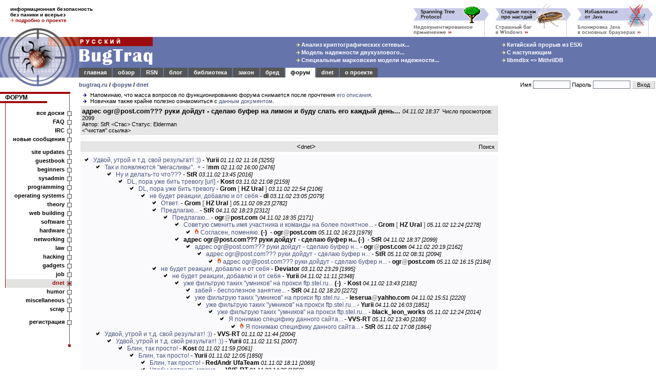

--- FILE ---
content_type: text/html; charset=windows-1251
request_url: https://bugtraq.ru/cgi-bin/forum.mcgi?type=sb&b=1&m=63232
body_size: 8148
content:
<html>
<head>
<title>
BugTraq.Ru: форум / dnet / адрес ogr@post.com??? руки дойдут - сделаю буфер на лимон и буду слать его каждый день...
</title>

<meta http-equiv=Content-Type content="text/html; charset=windows-1251">
<meta name="viewport" content="width=device-width, initial-scale=1">
<meta http-equiv="Content-language" content="ru">
<meta property="og:image" content="//bugtraq.ru/i/bq250x250t.png">
<meta name="theme-color" content="#6574AB">
<link href="https://plus.google.com/105144782412677563336/" rel="publisher" />
<link rel="icon" type="image/png" href="//bugtraq.ru/i/bq160x160.png">
<link rel="shortcut icon" type="image/ico" href="/favicon.ico" />
<link rel="search" type="application/opensearchdescription+xml" title="Поиск на BugTraq.Ru" href="//bugtraq.ru/opensearch.xml">
<link rel="alternate" type="application/rss+xml" href="http://feeds.bugtraq.ru/rsn" title="BugTraq.Ru: RSN">
<link rel="alternate" type="application/rss+xml" href="http://feeds.bugtraq.ru/bqlj" title="BugTraq.Ru: блог">
<link rel="alternate" type="application/rss+xml" href="http://feeds.bugtraq.ru/bqblog" title="BugTraq.Ru: обзор">
<link rel="alternate" type="application/rss+xml" href="http://feeds.bugtraq.ru/bqbred" title="BugTraq.Ru: БСК">
<link rel="stylesheet" type="text/css" href="/bq.css">
<link rel="home" href="/">
<link rel="copyright" href="/about/">
<link rel="manifest" href="/manifest.json">
<script src="https://cdn.onesignal.com/sdks/OneSignalSDK.js" async></script>
<script>
	var OneSignal = OneSignal || [];
	OneSignal.push(["init", {
			appId: "e2fd5f6b-0fac-4107-9361-ee634c426221",
			autoRegister: true,
			welcomeNotification: {
			title: 'BugTraq.Ru',
			message: 'Спасибо за подписку!'
		},
		promptOptions: {
			showCredit: false, // Hide Powered by OneSignal
			actionMessage: 'хочет показывать уведомления:',
			exampleNotificationTitleDesktop: 'Пример уведомления',
			exampleNotificationMessageDesktop: 'Ваше устройство подписано на уведомления',
			exampleNotificationTitleMobile: ' Пример уведомления',
			exampleNotificationMessageMobile: 'Ваше устройство подписано на уведомления',
			exampleNotificationCaption: '(можно отписаться в любой момент)',
			acceptButtonText: 'Продолжить'.toUpperCase(),
			cancelButtonText: 'Нет, спасибо'.toUpperCase()
		},
		notifyButton: {
			enable: true,
			enable: true,
			size: 'medium',
			theme: 'default',
			position: 'bottom-left',
			prenotify: true,
			showCredit: false,
			offset: {
				bottom: '30px',
				left: '50px', // Only applied if bottom-left
				right: '0px' // Only applied if bottom-right
			},
			text: {
				'tip.state.unsubscribed': 'Подписаться на уведомления',
				'tip.state.subscribed': "Вы подписаны на уведомления",
				'tip.state.blocked': "Вы заблокировали уведомления",
				'message.prenotify': 'Щелкните, чтобы подписаться на уведомления',
				'message.action.subscribed': "Спасибо за подписку!",
				'message.action.resubscribed': "Вы подписаны на уведомления",
				'message.action.unsubscribed': "Вы больше не будете получать уведомления",
				'dialog.main.title': 'Управлять подпиской',
				'dialog.main.button.subscribe': 'ПОДПИСАТЬСЯ',
				'dialog.main.button.unsubscribe': 'ОТПИСАТЬСЯ',
				'dialog.blocked.title': 'Разблокировать подписку',
				'dialog.blocked.message': "Следуйте этим инструкциям, чтобы разрешить уведомления:"
			}
		}
	}]);
	OneSignal.push(["setDefaultTitle", "BugTraq.Ru"]);
</script>
<style>
<!--
body {font-family: arial,sans-serif; font-size: 10pt;}
.hd {display:none;}
ul { list-style-image: url(//bugtraq.ru/i/an.gif);margin-bottom:0px;margin-top:0px;margin-left:22px;padding-left:0px;}

-->
</style>
<script type="text/javascript">
window.onload = function () 
{
	if(window.innerWidth < 400)
	{
		window.scrollBy(140, 0);
	}
}
</script>

<script src=/js/menu3.js></script>
<link rel="alternate" type="application/rss+xml" href="http://feeds.bugtraq.ru/bqforum" title="BugTraq.Ru: Forum RSS (новые темы)">
<link rel="alternate" type="application/rss+xml" href="http://feeds.bugtraq.ru/bqfull" title="BugTraq.Ru: Forum RSS (все сообщения)">
</head>
<body bgcolor=white leftMargin=0 topMargin=0 marginwidth="0" marginheight="0">
<table width="100%" border=0 cellpadding="0" cellspacing="0">
	<tr>
		<td width="221" height="52" colspan="2" style="padding-top:10px;padding-left:20px;padding-bottom:5px;font-weight:bold;font-size:10px">
информационная безопасность<br>
без паники и всерьез<br>
<a href="/about/" style="text-decoration:none"><img src=/i/ao.gif width=7 height=7 border=0>&nbsp;<b><font color=#9c0a0e>подробно о проекте</font></b></a><!--begin of Top100--><a href="http://top100.rambler.ru/top100/"><img src="http://counter.rambler.ru/top100.cnt?229319" alt="Rambler's Top100" width=1 height=1 border=0></a><!--end of Top100 code-->
		</td>
		<td width="100%" height="72" colspan="2" rowspan="2" align=right valign=bottom style="padding-right:5px;"><nobr><a href="/cgi-bin/bq.mcgi?id=91"><img src="/bq/91.gif" width=160 height=65 title="Spanning Tree Protocol: недокументированное применение" alt="Spanning Tree Protocol: недокументированное применение" border=0></a><a href="/cgi-bin/bq.mcgi?id=89"><img src="/bq/89.gif" width=160 height=65 title="Страшный баг в Windows" alt="Страшный баг в Windows" border=0></a><a href="/cgi-bin/bq.mcgi?id=166"><img src="/bq/166.gif" width=160 height=65 title="" alt="" border=0></a></nobr></td>
	</tr>
	<tr>
		<td valign=bottom><img src="/i/bg1.gif" width="154" height="20" alt=""></td>
		<td><img src="/i/t.gif" width="154" height="20" alt=""></td>
	</tr>                  
	<tr bgcolor="#6574AB">
		<td rowspan="3" valign="top" bgcolor=white><table border=0 width=154 cellpadding=0 cellspacing=0><tr><td><a href="//bugtraq.ru/"><img src="/i/bg2.gif" alt="BugTraq.Ru" border="0" height="79" width="154"></a></td></tr><td valign="top"><a href="//bugtraq.ru/"><img src="/i/bg3.gif" border="0" height="20" width="154"></a></td></tr></table></td>
		<td valign=top colspan=2 bgcolor="#6574AB"><a href=/><img src="/i/title.gif" width="144" height="60" alt="Русский BugTraq" border=0></a></td>
		<td width="100%" height="60" align=center style="padding-left:10%;" bgcolor="#6574AB">
<table border=0><tr><td><nobr><a href="//bugtraq.ru/library/crypto/tls.html" class=mt title="Анализ криптографических сетевых протоколов транспортного уровня"><img src=/i/ay.gif width=7 height=7 border=0>&nbsp;Анализ криптографических сетевых...</a>&nbsp;</nobr><br>
<nobr><a href="//bugtraq.ru/library/internals/dualnodecluster.html" class=mt title="Модель надежности двухузлового кластера высокой готовности"><img src=/i/ay.gif width=7 height=7 border=0>&nbsp;Модель надежности двухузлового...</a>&nbsp;</nobr><br>
<nobr><a href="//bugtraq.ru/library/internals/markovspecialraid.html" class=mt title="Специальные марковские модели надежности отказоустойчивых систем хранения данных"><img src=/i/ay.gif width=7 height=7 border=0>&nbsp;Специальные марковские модели надежности...</a>&nbsp;</nobr><br>
</td><td width="20%"><img height=1 src="/i/t.gif" width=10></td><td><nobr><a href="//bugtraq.ru/rsn/archive/2026/01/01.html" class=mt title="Китайский прорыв из ESXi"><img src=/i/ay.gif width=7 height=7 border=0>&nbsp;Китайский прорыв из ESXi</a>&nbsp;</nobr><br>
<nobr><a href="//bugtraq.ru/rsn/archive/2025/12/03.html" class=mt title="С наступающим"><img src=/i/ay.gif width=7 height=7 border=0>&nbsp;С наступающим</a>&nbsp;</nobr><br>
<nobr><a href="//bugtraq.ru/rsn/archive/2025/12/02.html" class=mt title="libmdbx =&gt; MithrilDB"><img src=/i/ay.gif width=7 height=7 border=0>&nbsp;libmdbx =&gt; MithrilDB</a>&nbsp;</nobr><br>
</td></tr></table>
		</td>
	</tr>
	<tr>
		<td width="100%" height="19" colspan="3" bgcolor="#6574AB" valign=bottom>
<table width=100% border=0 cellspacing=0 cellpadding=1 bgcolor="#6574AB"><tr align=center>
<td class=tdm><a href="//bugtraq.ru/" class=mt>главная</a></td><td></td>
<td class=tdm><a href="//bugtraq.ru/review/" class=mt>обзор</a></td><td></td>
<td class=tdm><a href="//bugtraq.ru/rsn/" class=mt>RSN</a></td><td></td>
<td class=tdm><a href="//bugtraq.ru/lj/" class=mt>блог</a></td><td></td>
<td class=tdm><a href="//bugtraq.ru/library/" class=mt>библиотека</a></td><td></td>
<td class=tdm><a href="//bugtraq.ru/law/" class=mt>закон</a></td><td></td>
<td class=tdm><a href="//bugtraq.ru/bred/" class=mt>бред</a></td><td></td>
<td class=tdma><a href="//bugtraq.ru/forum/" class=mta>форум</a></td><td></td>
<td class=tdm><a href="//bugtraq.ru/dnet/" class=mt>dnet</a></td><td></td>
<td class=tdm><a href="//bugtraq.ru/about/" class=mt>о&nbsp;проекте</a></td><td></td>

<td width=100%><img src=/i/t.gif width=1 height=17 border=0></td>
</tr></table>
		</td>
	</tr>
	<tr>
		<td valign=top style="padding-top:8px;padding-bottom:8px;font-weight:bold;font-size:11px" colspan=2 bgcolor=white>
		<nobr><a href="/">bugtraq.ru</a> / <a href="/forum/">форум</a>
/ <a href="/cgi-bin/forum.mcgi?type=sb&b=1">dnet</a>                </nobr></td>
		<td align=right bgcolor=white>
<table border=0 cellpadding=1 cellspacing=1>
<form action="/cgi-bin/forum.mcgi" method=post>
<input type=hidden name=type value=sb>
<input type=hidden name=b value=1>
<input type=hidden name=m value=63232>
<input type=hidden name=page value=0>
<tr>
<td class=ml>
<nobr>Имя <input type=text name=name class="field" size=10 maxlength=50 value=""></nobr>
</td>
<td class=ml>
<nobr>Пароль <input type=password name=password  class="field" size=10 maxlength=50></nobr>
</td>
<td>
<input type="submit" value=" Вход " class="button">
</td></tr>
</form>
</td></tr></table></td></tr></table>
<table width="100%" border="0" cellpadding="0" cellspacing="0">
<tr><td valign=top>
<!-- left menu-->
<table width=140 border=0 cellpadding=0 cellspacing=0>
<tr>
<td bgcolor=#9c0a0e><img src=/i/t.gif width=11 height=4 border=0></td>
<td bgcolor=#9c0a0e><img src=/i/t.gif width=120 height=4 border=0></td>
<td bgcolor=#9c0a0e><img src=/i/st.gif width=9 height=4 border=0></td>
</tr>
<tr>
<td class=tmc colspan=2><a href="/forum/" class=hmltitle>ФОРУМ</a></td>
<td background=/i/rl.gif valign=top><img src=/i/tw.gif width=9 height=1 border=0></td>
</tr>
<tr>
<td bgcolor=#9c0a0e colspan=2 align=right><img src=/i/tw.gif width=30% height=4 border=0></td>
<td background=/i/rl.gif></td>
</tr>
<tr>
<td colspan=2><img src=/i/l.gif width=11 height=12></td>
<td background=/i/rl.gif valign=middle></td>
</tr>

<tr><td background=/i/l.gif><img src=/i/l.gif width=11 height=1></td><td class=tmb><a href="/cgi-bin/forum.mcgi?type=sb" class=hml>все доски</a></td><td background=/i/rl.gif valign=middle><img src=/i/sq.gif width=9 height=9 border=0 title=""></td></tr>
<tr><td background=/i/l.gif><img src=/i/l.gif width=11 height=1></td><td class=tmb><a href="/cgi-bin/forum.mcgi?type=faq" class=hml>FAQ</a></td><td background=/i/rl.gif valign=middle><img src=/i/sq.gif width=9 height=9 border=0 title=""></td></tr>
<tr><td background=/i/l.gif><img src=/i/l.gif width=11 height=1></td><td class=tmb><a href="/cgi-bin/forum.mcgi?type=irc" class=hml>IRC</a></td><td background=/i/rl.gif valign=middle><img src=/i/sq.gif width=9 height=9 border=0 title=""></td></tr>
<tr><td background=/i/l.gif><img src=/i/l.gif width=11 height=1></td><td class=tmb><a href="/cgi-bin/forum.mcgi?type=sn" class=hml>новые сообщения</a></td><td background=/i/rl.gif valign=middle><img src=/i/sq.gif width=9 height=9 border=0 title=""></td></tr>
<tr><td colspan=2><img src=/i/l.gif width=11 height=8></td><td background=/i/rl.gif></td></tr>
<tr><td background=/i/l.gif><img src=/i/l.gif width=11 height=1></td><td class=tmb><a href="/cgi-bin/forum.mcgi?type=sb&b=17" class=hml>site updates</a></td><td background=/i/rl.gif valign=middle><img src=/i/sq.gif width=9 height=9 border=0 title=""></td></tr>
<tr><td background=/i/l.gif><img src=/i/l.gif width=11 height=1></td><td class=tmb><a href="/cgi-bin/forum.mcgi?type=sb&b=14" class=hml>guestbook</a></td><td background=/i/rl.gif valign=middle><img src=/i/sq.gif width=9 height=9 border=0 title=""></td></tr>
<tr><td background=/i/l.gif><img src=/i/l.gif width=11 height=1></td><td class=tmb><a href="/cgi-bin/forum.mcgi?type=sb&b=20" class=hml>beginners</a></td><td background=/i/rl.gif valign=middle><img src=/i/sq.gif width=9 height=9 border=0 title=""></td></tr>
<tr><td background=/i/l.gif><img src=/i/l.gif width=11 height=1></td><td class=tmb><a href="/cgi-bin/forum.mcgi?type=sb&b=16" class=hml>sysadmin</a></td><td background=/i/rl.gif valign=middle><img src=/i/sq.gif width=9 height=9 border=0 title=""></td></tr>
<tr><td background=/i/l.gif><img src=/i/l.gif width=11 height=1></td><td class=tmb><a href="/cgi-bin/forum.mcgi?type=sb&b=2" class=hml>programming</a></td><td background=/i/rl.gif valign=middle><img src=/i/sq.gif width=9 height=9 border=0 title=""></td></tr>
<tr><td background=/i/l.gif><img src=/i/l.gif width=11 height=1></td><td class=tmb><a href="/cgi-bin/forum.mcgi?type=sb&b=21" class=hml>operating systems</a></td><td background=/i/rl.gif valign=middle><img src=/i/sq.gif width=9 height=9 border=0 title=""></td></tr>
<tr><td background=/i/l.gif><img src=/i/l.gif width=11 height=1></td><td class=tmb><a href="/cgi-bin/forum.mcgi?type=sb&b=15" class=hml>theory</a></td><td background=/i/rl.gif valign=middle><img src=/i/sq.gif width=9 height=9 border=0 title=""></td></tr>
<tr><td background=/i/l.gif><img src=/i/l.gif width=11 height=1></td><td class=tmb><a href="/cgi-bin/forum.mcgi?type=sb&b=19" class=hml>web building</a></td><td background=/i/rl.gif valign=middle><img src=/i/sq.gif width=9 height=9 border=0 title=""></td></tr>
<tr><td background=/i/l.gif><img src=/i/l.gif width=11 height=1></td><td class=tmb><a href="/cgi-bin/forum.mcgi?type=sb&b=5" class=hml>software</a></td><td background=/i/rl.gif valign=middle><img src=/i/sq.gif width=9 height=9 border=0 title=""></td></tr>
<tr><td background=/i/l.gif><img src=/i/l.gif width=11 height=1></td><td class=tmb><a href="/cgi-bin/forum.mcgi?type=sb&b=7" class=hml>hardware</a></td><td background=/i/rl.gif valign=middle><img src=/i/sq.gif width=9 height=9 border=0 title=""></td></tr>
<tr><td background=/i/l.gif><img src=/i/l.gif width=11 height=1></td><td class=tmb><a href="/cgi-bin/forum.mcgi?type=sb&b=4" class=hml>networking</a></td><td background=/i/rl.gif valign=middle><img src=/i/sq.gif width=9 height=9 border=0 title=""></td></tr>
<tr><td background=/i/l.gif><img src=/i/l.gif width=11 height=1></td><td class=tmb><a href="/cgi-bin/forum.mcgi?type=sb&b=13" class=hml>law</a></td><td background=/i/rl.gif valign=middle><img src=/i/sq.gif width=9 height=9 border=0 title=""></td></tr>
<tr><td background=/i/l.gif><img src=/i/l.gif width=11 height=1></td><td class=tmb><a href="/cgi-bin/forum.mcgi?type=sb&b=6" class=hml>hacking</a></td><td background=/i/rl.gif valign=middle><img src=/i/sq.gif width=9 height=9 border=0 title=""></td></tr>
<tr><td background=/i/l.gif><img src=/i/l.gif width=11 height=1></td><td class=tmb><a href="/cgi-bin/forum.mcgi?type=sb&b=9" class=hml>gadgets</a></td><td background=/i/rl.gif valign=middle><img src=/i/sq.gif width=9 height=9 border=0 title=""></td></tr>
<tr><td background=/i/l.gif><img src=/i/l.gif width=11 height=1></td><td class=tmb><a href="/cgi-bin/forum.mcgi?type=sb&b=10" class=hml>job</a></td><td background=/i/rl.gif valign=middle><img src=/i/sq.gif width=9 height=9 border=0 title=""></td></tr>
<tr><td background=/i/l.gif><img src=/i/l.gif width=11 height=1></td><td class=tms><a href="/cgi-bin/forum.mcgi?type=sb&b=1" class=mts>dnet</a></td><td background=/i/rls.gif><img src=/i/sqs.gif width=9 height=9 border=0 title=""></td></tr>
<tr><td class=tma colspan=2><a href="/cgi-bin/forum.mcgi?type=sb&b=18" class=hml>humor</a></td><td background=/i/rl.gif valign=middle><img src=/i/sq.gif width=9 height=9 border=0 title=""></td></tr>
<tr><td class=tma colspan=2><a href="/cgi-bin/forum.mcgi?type=sb&b=8" class=hml>miscellaneous</a></td><td background=/i/rl.gif valign=middle><img src=/i/sq.gif width=9 height=9 border=0 title=""></td></tr>
<tr><td class=tma colspan=2><a href="/cgi-bin/forum.mcgi?type=sb&b=12" class=hml>scrap</a></td><td background=/i/rl.gif valign=middle><img src=/i/sq.gif width=9 height=9 border=0 title=""></td></tr>
<tr><td colspan=2><img src=/i/t.gif width=11 height=8></td><td background=/i/rl.gif></td></tr>
<tr><td class=tma colspan=2><a href="/cgi-bin/forum.mcgi?type=register" class=hml>регистрация</a></td><td background=/i/rl.gif valign=middle><img src=/i/sq.gif width=9 height=9 border=0 title=""></td></tr>
<tr>
<td colspan=2><img src=/i/t.gif width=11 height=40></td>
<td background=/i/rl.gif valign=bottom align=center><img src=/i/sqr.gif width=7 height=7></td>
</tr>
</table>
<!-- /left menu-->
<center>
<br>
<br>
<br>
<br>

<br>
<span class=ml><b>Легенда:</b></span>
</center>
<nobr>&nbsp;<img src="/img/inew.gif" width=13 height=10 title="новое сообщение" border=0> <span class=ml>новое сообщение</span></nobr>
<br><nobr>&nbsp;<img src="/img/iclosed.gif" width=13 height=10 title="закрытая нитка" border=0> <span class=ml>закрытая нитка</span></nobr>
<br><nobr>&nbsp;<img src="/img/inc.gif" width=13 height=10 title="новое сообщение в закрытой нитке" border=0> <span class=ml>новое сообщение</span></nobr>
<br><nobr>&nbsp;<img src="/img/dot.gif" width=13 height=1 title="новое сообщение в закрытой нитке" border=0> <span class=ml>в закрытой нитке</span></nobr>
<br><nobr>&nbsp;<img src="/img/iold.gif" width=13 height=10 title="старое сообщение" border=0> <span class=ml>старое сообщение</span></nobr>
<center><script type="text/javascript">
<!--
var _acic={dataProvider:10};(function(){var e=document.createElement("script");e.type="text/javascript";e.async=true;e.src="//www.acint.net/aci.js";var t=document.getElementsByTagName("script")[0];t.parentNode.insertBefore(e,t)})()
//-->
</script>
</center>
        <img src="/img/dot.gif" border=0 width=134 height=1>
		</td>
<td valign=top align=center width=100% style="padding-left:14px;padding-right:5px">
<div align=left><ul class=ml>
<li class=ml>Напоминаю, что масса вопросов по функционированию форума снимается после прочтения <a href="//bugtraq.ru/cgi-bin/forum.mcgi?type=sm">его описания</a>.
<li class=ml>Новичкам также крайне полезно ознакомиться с <a href="//bugtraq.ru/forum/faq/general/smart-questions.html">данным документом</a>.
</ul></div>
<table width=100%  border=0 cellpadding=3 cellspacing=3>
<tr>
<td bgcolor=#E6E6E6 width=100% align=left>
<b>адрес ogr@post.com??? руки дойдут - сделаю буфер на лимон и буду слать его каждый день...</b>  <span class=ml><i>04.11.02 18:37</i>&nbsp;&nbsp;Число просмотров: 2099</span>
<br><span class=ml>Автор: StR &lt;Стас&gt; Статус: Elderman</span>
<table width=100% border=0 cellpadding=0 cellspacing=0>
<tr>
<td align=left width=50% class=ml>&lt;<a href="/forum/full/2002/dnet/63232.html" class=hml>"чистая" ссылка</a>&gt;</td>
<td align=right width=50% class=ml></td>
</tr>
</table>
</td>
</tr><tr>
<td bgcolor=#FAFAFC width=100% align=left>

</td>
</tr>
<form action="/cgi-bin/forum.mcgi" method=post>
<input type=hidden name=type value=dosearch>
<input type=hidden name=b value=1>
<input type=hidden name=rn721284627 value="18.217.26.94">

<tr><td bgcolor=#E6E6E6 width=100% align=center class=ml>
<table border=0 cellpadding=0 cellspacing=0 width=100%><tr>
<td width=100><img src="/img/dot.gif" height=1 width=100></td>
<td width=100% align=center>
&lt;<a href="/cgi-bin/forum.mcgi?type=sb&b=1" class=hml>dnet</a>&gt;</td>
<td width=100><nobr><a href="/cgi-bin/forum.mcgi?type=search" class=hml>Поиск</a>&nbsp;</nobr></td>
</tr></table>
</td></tr>
</form>

</table>
<table width=100%  border=0 cellpadding=3 cellspacing=3><tr><td bgcolor=#FAFAFC width=100%><ul><li class=old> <a href="/cgi-bin/forum.mcgi?type=sb&b=1&m=62995">Удвой, утрой и т.д. свой результат! :))</a> - <b>Yurii</b> <span class=ml><i>01.11.02 11:16 [3255]</i></span><ul><li class=old> <a href="/cgi-bin/forum.mcgi?type=sb&b=1&m=63102">Так и появляются "мегасливы".. +</a> - <b><font color=gray>!</font>mm</b> <span class=ml><i>02.11.02 16:00 [2476]</i></span><ul><li class=old> <a href="/cgi-bin/forum.mcgi?type=sb&b=1&m=63140">Ну и делать-то что???</a> - <b>StR</b> <span class=ml><i>03.11.02 13:45 [2016]</i></span><ul><li class=old> <a href="/cgi-bin/forum.mcgi?type=sb&b=1&m=63158">DL, пора уже бить тревогу</a>&nbsp;<a href="http://stats.distributed.net/participant/phistory.php?project_id=25&id=393856" target=_blank title="а вот s2i@mac.com потерял всякий стыд" rel="nofollow">[url]</a> - <b>Kost</b> <span class=ml><i>03.11.02 21:08 [2159]</i></span><ul><li class=old> <a href="/cgi-bin/forum.mcgi?type=sb&b=1&m=63159">DL, пора уже бить тревогу</a> - <b>Grom <font color=gray>[</font> HZ Ural <font color=gray>]</font></b> <span class=ml><i>03.11.02 22:54 [2106]</i></span><ul><li class=old> <a href="/cgi-bin/forum.mcgi?type=sb&b=1&m=63160">не будет реакции, добавлю и от себя</a> - <b>dl</b> <span class=ml><i>03.11.02 23:05 [2079]</i></span><ul><li class=old> <a href="/cgi-bin/forum.mcgi?type=sb&b=1&m=63276">Ответ.</a> - <b>Grom <font color=gray>[</font> HZ Ural <font color=gray>]</font></b> <span class=ml><i>05.11.02 09:23 [2782]</i></span><li class=old> <a href="/cgi-bin/forum.mcgi?type=sb&b=1&m=63228">Предлагаю...</a> - <b>StR</b> <span class=ml><i>04.11.02 18:23 [2312]</i></span><ul><li class=old> <a href="/cgi-bin/forum.mcgi?type=sb&b=1&m=63231">Предлагаю...</a> - <b>ogr<font color=gray>@</font>post.com</b> <span class=ml><i>04.11.02 18:35 [2171]</i></span><ul><li class=old> <a href="/cgi-bin/forum.mcgi?type=sb&b=1&m=63291">Советую сменить имя участника и команды на более понятное...</a> - <b>Grom <font color=gray>[</font> HZ Ural <font color=gray>]</font></b> <span class=ml><i>05.11.02 12:24 [2278]</i></span><ul><li class=old><img src=/img/fl.png width=8 height=12 border=0 alt="(!)"> <a href="/cgi-bin/forum.mcgi?type=sb&b=1&m=63318">Согласен, поменяю.</a>&nbsp;<b>(-)</b>&nbsp; - <b>ogr<font color=gray>@</font>post.com</b> <span class=ml><i>05.11.02 16:23 [1979]</i></span></ul><li class=old> <b>адрес ogr@post.com??? руки дойдут - сделаю буфер н...</b>&nbsp;<b>(-)</b>&nbsp; - <b>StR</b> <span class=ml><i>04.11.02 18:37 [2099]</i></span><ul><li class=old> <a href="/cgi-bin/forum.mcgi?type=sb&b=1&m=63236" title="адрес ogr@post.com??? руки дойдут - сделаю буфер на лимон и буду слать его каждый день...">адрес ogr@post.com??? руки дойдут - сделаю буфер н...</a> - <b>ogr<font color=gray>@</font>post.com</b> <span class=ml><i>04.11.02 20:19 [2162]</i></span><ul><li class=old> <a href="/cgi-bin/forum.mcgi?type=sb&b=1&m=63273" title="адрес ogr@post.com??? руки дойдут - сделаю буфер на лимон и буду слать его каждый день...">адрес ogr@post.com??? руки дойдут - сделаю буфер н...</a> - <b>StR</b> <span class=ml><i>05.11.02 08:31 [2094]</i></span><ul><li class=old><img src=/img/fl.png width=8 height=12 border=0 alt="(!)"> <a href="/cgi-bin/forum.mcgi?type=sb&b=1&m=63316" title="адрес ogr@post.com??? руки дойдут - сделаю буфер на лимон и буду слать его каждый день...">адрес ogr@post.com??? руки дойдут - сделаю буфер н...</a> - <b>ogr<font color=gray>@</font>post.com</b> <span class=ml><i>05.11.02 16:15 [2184]</i></span></ul></ul></ul></ul></ul><li class=old> <a href="/cgi-bin/forum.mcgi?type=sb&b=1&m=63161">не будет реакции, добавлю и от себя</a> - <b>Deviator</b> <span class=ml><i>03.11.02 23:29 [1995]</i></span><ul><li class=old> <a href="/cgi-bin/forum.mcgi?type=sb&b=1&m=63176">не будет реакции, добавлю и от себя</a> - <b>Yurii</b> <span class=ml><i>04.11.02 11:11 [2348]</i></span><ul><li class=old> <a href="/cgi-bin/forum.mcgi?type=sb&b=1&m=63197" title="уже фильтрую таких &quot;умников&quot; на прокси ftp.stel.ru (пока вручную)">уже фильтрую таких &quot;умников&quot; на прокси ftp.stel.ru...</a>&nbsp;<b>(-)</b>&nbsp; - <b>Kost</b> <span class=ml><i>04.11.02 13:43 [2182]</i></span><ul><li class=old> <a href="/cgi-bin/forum.mcgi?type=sb&b=1&m=63227">забей - бесполезное занятие...</a> - <b>StR</b> <span class=ml><i>04.11.02 18:20 [2272]</i></span><li class=old> <a href="/cgi-bin/forum.mcgi?type=sb&b=1&m=63208" title="уже фильтрую таких &quot;умников&quot; на прокси ftp.stel.ru (пока вручную)">уже фильтрую таких &quot;умников&quot; на прокси ftp.stel.ru...</a> - <b>leserua<font color=gray>@</font>yahho.com</b> <span class=ml><i>04.11.02 15:51 [2220]</i></span><ul><li class=old> <a href="/cgi-bin/forum.mcgi?type=sb&b=1&m=63213" title="уже фильтрую таких &quot;умников&quot; на прокси ftp.stel.ru (пока вручную)">уже фильтрую таких &quot;умников&quot; на прокси ftp.stel.ru...</a> - <b>Yurii</b> <span class=ml><i>04.11.02 16:03 [1851]</i></span><ul><li class=old> <a href="/cgi-bin/forum.mcgi?type=sb&b=1&m=63292" title="уже фильтрую таких &quot;умников&quot; на прокси ftp.stel.ru (пока вручную)">уже фильтрую таких &quot;умников&quot; на прокси ftp.stel.ru...</a> - <b>black_leon_works</b> <span class=ml><i>05.11.02 12:24 [2014]</i></span><ul><li class=old> <a href="/cgi-bin/forum.mcgi?type=sb&b=1&m=63302">Я понимаю специфику данного сайта...</a> - <b>VVS-RT</b> <span class=ml><i>05.11.02 13:40 [2180]</i></span><ul><li class=old><img src=/img/fl.png width=8 height=12 border=0 alt="(!)"> <a href="/cgi-bin/forum.mcgi?type=sb&b=1&m=63324">Я понимаю специфику данного сайта...</a> - <b>StR</b> <span class=ml><i>05.11.02 17:08 [1864]</i></span></ul></ul></ul></ul></ul></ul></ul></ul></ul></ul></ul></ul><li class=old> <a href="/cgi-bin/forum.mcgi?type=sb&b=1&m=62998">Удвой, утрой и т.д. свой результат! :))</a> - <b>VVS-RT</b> <span class=ml><i>01.11.02 11:44 [2004]</i></span><ul><li class=old> <a href="/cgi-bin/forum.mcgi?type=sb&b=1&m=62999">Удвой, утрой и т.д. свой результат! :))</a> - <b>Yurii</b> <span class=ml><i>01.11.02 11:51 [2007]</i></span><ul><li class=old> <a href="/cgi-bin/forum.mcgi?type=sb&b=1&m=63003">Блин, так просто!</a> - <b>Kost</b> <span class=ml><i>01.11.02 11:59 [2061]</i></span><ul><li class=old> <a href="/cgi-bin/forum.mcgi?type=sb&b=1&m=63004">Блин, так просто!</a> - <b>Yurii</b> <span class=ml><i>01.11.02 12:05 [1850]</i></span><ul><li class=old> <a href="/cgi-bin/forum.mcgi?type=sb&b=1&m=63057">Блин, так просто!</a> - <b>RedAndr UfaTeam</b> <span class=ml><i>01.11.02 18:11 [2069]</i></span><li class=old> <a href="/cgi-bin/forum.mcgi?type=sb&b=1&m=63023">Чтобы заткнуть можно...</a> - <b>VVS-RT</b> <span class=ml><i>01.11.02 14:36 [1950]</i></span><li class=old> <a href="/cgi-bin/forum.mcgi?type=sb&b=1&m=63022">Блин, так просто!</a> - <b>VVS-RT</b> <span class=ml><i>01.11.02 14:27 [1799]</i></span><ul><li class=old> <a href="/cgi-bin/forum.mcgi?type=sb&b=1&m=63029">Блин, так просто!</a> - <b>Yurii</b> <span class=ml><i>01.11.02 15:13 [1716]</i></span></ul></ul></ul></ul></ul></ul></ul></td></tr></table><br><br>
<br>
</td>
<td width=200 valign=top><br><br><script async src="//pagead2.googlesyndication.com/pagead/js/adsbygoogle.js"></script>
<!-- MainSide -->
<ins class="adsbygoogle"
     style="display:inline-block;width:300px;height:600px"
     data-ad-client="ca-pub-6446545730837400"
     data-ad-slot="7864012169"></ins>
<script>
(adsbygoogle = window.adsbygoogle || []).push({});
</script>
</td>
</tr>
<tr>
<td align=center>

<br>
<!-- Rating@Mail.ru counter -->
<script type="text/javascript">
var _tmr = window._tmr || (window._tmr = []);
_tmr.push({id: "186533", type: "pageView", start: (new Date()).getTime()});
(function (d, w, id) {
  if (d.getElementById(id)) return;
  var ts = d.createElement("script"); ts.type = "text/javascript"; ts.async = true; ts.id = id;
  ts.src = (d.location.protocol == "https:" ? "https:" : "http:") + "//top-fwz1.mail.ru/js/code.js";
  var f = function () {var s = d.getElementsByTagName("script")[0]; s.parentNode.insertBefore(ts, s);};
  if (w.opera == "[object Opera]") { d.addEventListener("DOMContentLoaded", f, false); } else { f(); }
})(document, window, "topmailru-code");
</script><noscript><div style="position:absolute;left:-10000px;">
<img src="//top-fwz1.mail.ru/counter?id=186533;js=na" style="border:0;" height="1" width="1" alt="Рейтинг@Mail.ru" />
</div></noscript>
<!-- //Rating@Mail.ru counter -->
<!--Openstat-->
<span id="openstat1"></span>
<script type="text/javascript">
var openstat = { counter: 1, next: openstat };
(function(d, t, p) {
var j = d.createElement(t); j.async = true; j.type = "text/javascript";
j.src = ("https:" == p ? "https:" : "http:") + "//openstat.net/cnt.js";
var s = d.getElementsByTagName(t)[0]; s.parentNode.insertBefore(j, s);
})(document, "script", document.location.protocol);
</script>
<!--/Openstat-->
<a href="http://top100.rambler.ru/top100/">
<img src="//images.rambler.ru/top100/w2.gif" alt="Rambler's Top100" width=88 height=31 border=0></a>
<br>
<!-- Rating@Mail.ru logo -->
<a href="http://top.mail.ru/jump?from=186533">
<img src="//top-fwz1.mail.ru/counter?id=186533;t=317;l=1" 
style="border:0;" height="15" width="88" alt="Рейтинг@Mail.ru" /></a>
<!-- //Rating@Mail.ru logo -->
<br>
<!--LiveInternet counter--><script type="text/javascript"><!--
document.write("<a href='http://www.liveinternet.ru/click' "+
"target=_blank><img src='//counter.yadro.ru/hit?t26.10;r"+
escape(document.referrer)+((typeof(screen)=="undefined")?"":
";s"+screen.width+"*"+screen.height+"*"+(screen.colorDepth?
screen.colorDepth:screen.pixelDepth))+";u"+escape(document.URL)+
";"+Math.random()+
"' alt='' title='LiveInternet: показано число посетителей за сегодня' "+
"border=0 width=88 height=15><\/a>")//--></script><!--/LiveInternet-->
<br><br>
</td><td align=center valign=bottom style="padding-left:14px;padding-bottom:2px;padding-right:5px"$colspan>

        </td>
	</tr>
</table>
<table width=100% border=0 cellpadding=0 cellspacing=0 bgcolor="#6574AB">
<tr>
<td width="45%" valign="middle" class=mt>
<nobr>&nbsp;&nbsp;<a href="/about/#copyright" target=_self class=hmt><font color=white>Copyright &copy; 2001-2026 Dmitry Leonov</font></a></nobr>
</td>
<td width=10% valign=middle align=center class=mt>
<nobr>&nbsp;&nbsp;Page build time: 0 s&nbsp;&nbsp;</nobr>
</td>
<td width="45%" valign="middle" align=right class=mt>
<nobr>Design: Vadim Derkach&nbsp;&nbsp;</nobr>
</td>
</tr>
</table>
</body>
</html>


--- FILE ---
content_type: text/html; charset=utf-8
request_url: https://www.google.com/recaptcha/api2/aframe
body_size: 266
content:
<!DOCTYPE HTML><html><head><meta http-equiv="content-type" content="text/html; charset=UTF-8"></head><body><script nonce="-F-cyY_S1HRSRLQ8061C-g">/** Anti-fraud and anti-abuse applications only. See google.com/recaptcha */ try{var clients={'sodar':'https://pagead2.googlesyndication.com/pagead/sodar?'};window.addEventListener("message",function(a){try{if(a.source===window.parent){var b=JSON.parse(a.data);var c=clients[b['id']];if(c){var d=document.createElement('img');d.src=c+b['params']+'&rc='+(localStorage.getItem("rc::a")?sessionStorage.getItem("rc::b"):"");window.document.body.appendChild(d);sessionStorage.setItem("rc::e",parseInt(sessionStorage.getItem("rc::e")||0)+1);localStorage.setItem("rc::h",'1769168279907');}}}catch(b){}});window.parent.postMessage("_grecaptcha_ready", "*");}catch(b){}</script></body></html>